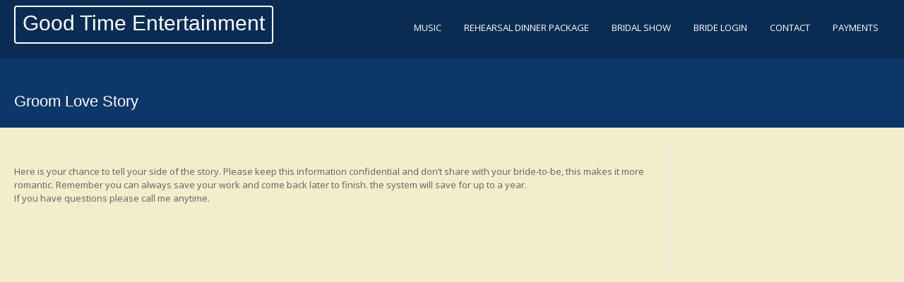

--- FILE ---
content_type: text/html; charset=UTF-8
request_url: https://goodtimeentertainment.com/bride-login/love-story/groom-love-story/
body_size: 7832
content:
<!DOCTYPE html>
<html lang="en-US">
<head>
<meta charset="UTF-8">
<meta name="viewport" content="width=device-width, initial-scale=1">
<link rel="profile" href="https://gmpg.org/xfn/11">
<link rel="pingback" href="https://goodtimeentertainment.com/xmlrpc.php">
<title>Groom Love Story &#8211; Good Time Entertainment</title>
<meta name='robots' content='max-image-preview:large' />
<link rel='dns-prefetch' href='//fonts.googleapis.com' />
<link rel="alternate" type="application/rss+xml" title="Good Time Entertainment &raquo; Feed" href="https://goodtimeentertainment.com/feed/" />
<link rel="alternate" type="application/rss+xml" title="Good Time Entertainment &raquo; Comments Feed" href="https://goodtimeentertainment.com/comments/feed/" />
<script type="text/javascript">
/* <![CDATA[ */
window._wpemojiSettings = {"baseUrl":"https:\/\/s.w.org\/images\/core\/emoji\/15.0.3\/72x72\/","ext":".png","svgUrl":"https:\/\/s.w.org\/images\/core\/emoji\/15.0.3\/svg\/","svgExt":".svg","source":{"concatemoji":"https:\/\/goodtimeentertainment.com\/wp-includes\/js\/wp-emoji-release.min.js?ver=6.6.4"}};
/*! This file is auto-generated */
!function(i,n){var o,s,e;function c(e){try{var t={supportTests:e,timestamp:(new Date).valueOf()};sessionStorage.setItem(o,JSON.stringify(t))}catch(e){}}function p(e,t,n){e.clearRect(0,0,e.canvas.width,e.canvas.height),e.fillText(t,0,0);var t=new Uint32Array(e.getImageData(0,0,e.canvas.width,e.canvas.height).data),r=(e.clearRect(0,0,e.canvas.width,e.canvas.height),e.fillText(n,0,0),new Uint32Array(e.getImageData(0,0,e.canvas.width,e.canvas.height).data));return t.every(function(e,t){return e===r[t]})}function u(e,t,n){switch(t){case"flag":return n(e,"\ud83c\udff3\ufe0f\u200d\u26a7\ufe0f","\ud83c\udff3\ufe0f\u200b\u26a7\ufe0f")?!1:!n(e,"\ud83c\uddfa\ud83c\uddf3","\ud83c\uddfa\u200b\ud83c\uddf3")&&!n(e,"\ud83c\udff4\udb40\udc67\udb40\udc62\udb40\udc65\udb40\udc6e\udb40\udc67\udb40\udc7f","\ud83c\udff4\u200b\udb40\udc67\u200b\udb40\udc62\u200b\udb40\udc65\u200b\udb40\udc6e\u200b\udb40\udc67\u200b\udb40\udc7f");case"emoji":return!n(e,"\ud83d\udc26\u200d\u2b1b","\ud83d\udc26\u200b\u2b1b")}return!1}function f(e,t,n){var r="undefined"!=typeof WorkerGlobalScope&&self instanceof WorkerGlobalScope?new OffscreenCanvas(300,150):i.createElement("canvas"),a=r.getContext("2d",{willReadFrequently:!0}),o=(a.textBaseline="top",a.font="600 32px Arial",{});return e.forEach(function(e){o[e]=t(a,e,n)}),o}function t(e){var t=i.createElement("script");t.src=e,t.defer=!0,i.head.appendChild(t)}"undefined"!=typeof Promise&&(o="wpEmojiSettingsSupports",s=["flag","emoji"],n.supports={everything:!0,everythingExceptFlag:!0},e=new Promise(function(e){i.addEventListener("DOMContentLoaded",e,{once:!0})}),new Promise(function(t){var n=function(){try{var e=JSON.parse(sessionStorage.getItem(o));if("object"==typeof e&&"number"==typeof e.timestamp&&(new Date).valueOf()<e.timestamp+604800&&"object"==typeof e.supportTests)return e.supportTests}catch(e){}return null}();if(!n){if("undefined"!=typeof Worker&&"undefined"!=typeof OffscreenCanvas&&"undefined"!=typeof URL&&URL.createObjectURL&&"undefined"!=typeof Blob)try{var e="postMessage("+f.toString()+"("+[JSON.stringify(s),u.toString(),p.toString()].join(",")+"));",r=new Blob([e],{type:"text/javascript"}),a=new Worker(URL.createObjectURL(r),{name:"wpTestEmojiSupports"});return void(a.onmessage=function(e){c(n=e.data),a.terminate(),t(n)})}catch(e){}c(n=f(s,u,p))}t(n)}).then(function(e){for(var t in e)n.supports[t]=e[t],n.supports.everything=n.supports.everything&&n.supports[t],"flag"!==t&&(n.supports.everythingExceptFlag=n.supports.everythingExceptFlag&&n.supports[t]);n.supports.everythingExceptFlag=n.supports.everythingExceptFlag&&!n.supports.flag,n.DOMReady=!1,n.readyCallback=function(){n.DOMReady=!0}}).then(function(){return e}).then(function(){var e;n.supports.everything||(n.readyCallback(),(e=n.source||{}).concatemoji?t(e.concatemoji):e.wpemoji&&e.twemoji&&(t(e.twemoji),t(e.wpemoji)))}))}((window,document),window._wpemojiSettings);
/* ]]> */
</script>
<link rel='stylesheet' id='slc-css-css' href='https://goodtimeentertainment.com/wp-content/plugins/site-layout-customizer/style.css?ver=1.0.0' type='text/css' media='all' />
<style id='wp-emoji-styles-inline-css' type='text/css'>

	img.wp-smiley, img.emoji {
		display: inline !important;
		border: none !important;
		box-shadow: none !important;
		height: 1em !important;
		width: 1em !important;
		margin: 0 0.07em !important;
		vertical-align: -0.1em !important;
		background: none !important;
		padding: 0 !important;
	}
</style>
<link rel='stylesheet' id='wp-block-library-css' href='https://goodtimeentertainment.com/wp-includes/css/dist/block-library/style.min.css?ver=6.6.4' type='text/css' media='all' />
<style id='classic-theme-styles-inline-css' type='text/css'>
/*! This file is auto-generated */
.wp-block-button__link{color:#fff;background-color:#32373c;border-radius:9999px;box-shadow:none;text-decoration:none;padding:calc(.667em + 2px) calc(1.333em + 2px);font-size:1.125em}.wp-block-file__button{background:#32373c;color:#fff;text-decoration:none}
</style>
<style id='global-styles-inline-css' type='text/css'>
:root{--wp--preset--aspect-ratio--square: 1;--wp--preset--aspect-ratio--4-3: 4/3;--wp--preset--aspect-ratio--3-4: 3/4;--wp--preset--aspect-ratio--3-2: 3/2;--wp--preset--aspect-ratio--2-3: 2/3;--wp--preset--aspect-ratio--16-9: 16/9;--wp--preset--aspect-ratio--9-16: 9/16;--wp--preset--color--black: #000000;--wp--preset--color--cyan-bluish-gray: #abb8c3;--wp--preset--color--white: #ffffff;--wp--preset--color--pale-pink: #f78da7;--wp--preset--color--vivid-red: #cf2e2e;--wp--preset--color--luminous-vivid-orange: #ff6900;--wp--preset--color--luminous-vivid-amber: #fcb900;--wp--preset--color--light-green-cyan: #7bdcb5;--wp--preset--color--vivid-green-cyan: #00d084;--wp--preset--color--pale-cyan-blue: #8ed1fc;--wp--preset--color--vivid-cyan-blue: #0693e3;--wp--preset--color--vivid-purple: #9b51e0;--wp--preset--gradient--vivid-cyan-blue-to-vivid-purple: linear-gradient(135deg,rgba(6,147,227,1) 0%,rgb(155,81,224) 100%);--wp--preset--gradient--light-green-cyan-to-vivid-green-cyan: linear-gradient(135deg,rgb(122,220,180) 0%,rgb(0,208,130) 100%);--wp--preset--gradient--luminous-vivid-amber-to-luminous-vivid-orange: linear-gradient(135deg,rgba(252,185,0,1) 0%,rgba(255,105,0,1) 100%);--wp--preset--gradient--luminous-vivid-orange-to-vivid-red: linear-gradient(135deg,rgba(255,105,0,1) 0%,rgb(207,46,46) 100%);--wp--preset--gradient--very-light-gray-to-cyan-bluish-gray: linear-gradient(135deg,rgb(238,238,238) 0%,rgb(169,184,195) 100%);--wp--preset--gradient--cool-to-warm-spectrum: linear-gradient(135deg,rgb(74,234,220) 0%,rgb(151,120,209) 20%,rgb(207,42,186) 40%,rgb(238,44,130) 60%,rgb(251,105,98) 80%,rgb(254,248,76) 100%);--wp--preset--gradient--blush-light-purple: linear-gradient(135deg,rgb(255,206,236) 0%,rgb(152,150,240) 100%);--wp--preset--gradient--blush-bordeaux: linear-gradient(135deg,rgb(254,205,165) 0%,rgb(254,45,45) 50%,rgb(107,0,62) 100%);--wp--preset--gradient--luminous-dusk: linear-gradient(135deg,rgb(255,203,112) 0%,rgb(199,81,192) 50%,rgb(65,88,208) 100%);--wp--preset--gradient--pale-ocean: linear-gradient(135deg,rgb(255,245,203) 0%,rgb(182,227,212) 50%,rgb(51,167,181) 100%);--wp--preset--gradient--electric-grass: linear-gradient(135deg,rgb(202,248,128) 0%,rgb(113,206,126) 100%);--wp--preset--gradient--midnight: linear-gradient(135deg,rgb(2,3,129) 0%,rgb(40,116,252) 100%);--wp--preset--font-size--small: 13px;--wp--preset--font-size--medium: 20px;--wp--preset--font-size--large: 36px;--wp--preset--font-size--x-large: 42px;--wp--preset--spacing--20: 0.44rem;--wp--preset--spacing--30: 0.67rem;--wp--preset--spacing--40: 1rem;--wp--preset--spacing--50: 1.5rem;--wp--preset--spacing--60: 2.25rem;--wp--preset--spacing--70: 3.38rem;--wp--preset--spacing--80: 5.06rem;--wp--preset--shadow--natural: 6px 6px 9px rgba(0, 0, 0, 0.2);--wp--preset--shadow--deep: 12px 12px 50px rgba(0, 0, 0, 0.4);--wp--preset--shadow--sharp: 6px 6px 0px rgba(0, 0, 0, 0.2);--wp--preset--shadow--outlined: 6px 6px 0px -3px rgba(255, 255, 255, 1), 6px 6px rgba(0, 0, 0, 1);--wp--preset--shadow--crisp: 6px 6px 0px rgba(0, 0, 0, 1);}:where(.is-layout-flex){gap: 0.5em;}:where(.is-layout-grid){gap: 0.5em;}body .is-layout-flex{display: flex;}.is-layout-flex{flex-wrap: wrap;align-items: center;}.is-layout-flex > :is(*, div){margin: 0;}body .is-layout-grid{display: grid;}.is-layout-grid > :is(*, div){margin: 0;}:where(.wp-block-columns.is-layout-flex){gap: 2em;}:where(.wp-block-columns.is-layout-grid){gap: 2em;}:where(.wp-block-post-template.is-layout-flex){gap: 1.25em;}:where(.wp-block-post-template.is-layout-grid){gap: 1.25em;}.has-black-color{color: var(--wp--preset--color--black) !important;}.has-cyan-bluish-gray-color{color: var(--wp--preset--color--cyan-bluish-gray) !important;}.has-white-color{color: var(--wp--preset--color--white) !important;}.has-pale-pink-color{color: var(--wp--preset--color--pale-pink) !important;}.has-vivid-red-color{color: var(--wp--preset--color--vivid-red) !important;}.has-luminous-vivid-orange-color{color: var(--wp--preset--color--luminous-vivid-orange) !important;}.has-luminous-vivid-amber-color{color: var(--wp--preset--color--luminous-vivid-amber) !important;}.has-light-green-cyan-color{color: var(--wp--preset--color--light-green-cyan) !important;}.has-vivid-green-cyan-color{color: var(--wp--preset--color--vivid-green-cyan) !important;}.has-pale-cyan-blue-color{color: var(--wp--preset--color--pale-cyan-blue) !important;}.has-vivid-cyan-blue-color{color: var(--wp--preset--color--vivid-cyan-blue) !important;}.has-vivid-purple-color{color: var(--wp--preset--color--vivid-purple) !important;}.has-black-background-color{background-color: var(--wp--preset--color--black) !important;}.has-cyan-bluish-gray-background-color{background-color: var(--wp--preset--color--cyan-bluish-gray) !important;}.has-white-background-color{background-color: var(--wp--preset--color--white) !important;}.has-pale-pink-background-color{background-color: var(--wp--preset--color--pale-pink) !important;}.has-vivid-red-background-color{background-color: var(--wp--preset--color--vivid-red) !important;}.has-luminous-vivid-orange-background-color{background-color: var(--wp--preset--color--luminous-vivid-orange) !important;}.has-luminous-vivid-amber-background-color{background-color: var(--wp--preset--color--luminous-vivid-amber) !important;}.has-light-green-cyan-background-color{background-color: var(--wp--preset--color--light-green-cyan) !important;}.has-vivid-green-cyan-background-color{background-color: var(--wp--preset--color--vivid-green-cyan) !important;}.has-pale-cyan-blue-background-color{background-color: var(--wp--preset--color--pale-cyan-blue) !important;}.has-vivid-cyan-blue-background-color{background-color: var(--wp--preset--color--vivid-cyan-blue) !important;}.has-vivid-purple-background-color{background-color: var(--wp--preset--color--vivid-purple) !important;}.has-black-border-color{border-color: var(--wp--preset--color--black) !important;}.has-cyan-bluish-gray-border-color{border-color: var(--wp--preset--color--cyan-bluish-gray) !important;}.has-white-border-color{border-color: var(--wp--preset--color--white) !important;}.has-pale-pink-border-color{border-color: var(--wp--preset--color--pale-pink) !important;}.has-vivid-red-border-color{border-color: var(--wp--preset--color--vivid-red) !important;}.has-luminous-vivid-orange-border-color{border-color: var(--wp--preset--color--luminous-vivid-orange) !important;}.has-luminous-vivid-amber-border-color{border-color: var(--wp--preset--color--luminous-vivid-amber) !important;}.has-light-green-cyan-border-color{border-color: var(--wp--preset--color--light-green-cyan) !important;}.has-vivid-green-cyan-border-color{border-color: var(--wp--preset--color--vivid-green-cyan) !important;}.has-pale-cyan-blue-border-color{border-color: var(--wp--preset--color--pale-cyan-blue) !important;}.has-vivid-cyan-blue-border-color{border-color: var(--wp--preset--color--vivid-cyan-blue) !important;}.has-vivid-purple-border-color{border-color: var(--wp--preset--color--vivid-purple) !important;}.has-vivid-cyan-blue-to-vivid-purple-gradient-background{background: var(--wp--preset--gradient--vivid-cyan-blue-to-vivid-purple) !important;}.has-light-green-cyan-to-vivid-green-cyan-gradient-background{background: var(--wp--preset--gradient--light-green-cyan-to-vivid-green-cyan) !important;}.has-luminous-vivid-amber-to-luminous-vivid-orange-gradient-background{background: var(--wp--preset--gradient--luminous-vivid-amber-to-luminous-vivid-orange) !important;}.has-luminous-vivid-orange-to-vivid-red-gradient-background{background: var(--wp--preset--gradient--luminous-vivid-orange-to-vivid-red) !important;}.has-very-light-gray-to-cyan-bluish-gray-gradient-background{background: var(--wp--preset--gradient--very-light-gray-to-cyan-bluish-gray) !important;}.has-cool-to-warm-spectrum-gradient-background{background: var(--wp--preset--gradient--cool-to-warm-spectrum) !important;}.has-blush-light-purple-gradient-background{background: var(--wp--preset--gradient--blush-light-purple) !important;}.has-blush-bordeaux-gradient-background{background: var(--wp--preset--gradient--blush-bordeaux) !important;}.has-luminous-dusk-gradient-background{background: var(--wp--preset--gradient--luminous-dusk) !important;}.has-pale-ocean-gradient-background{background: var(--wp--preset--gradient--pale-ocean) !important;}.has-electric-grass-gradient-background{background: var(--wp--preset--gradient--electric-grass) !important;}.has-midnight-gradient-background{background: var(--wp--preset--gradient--midnight) !important;}.has-small-font-size{font-size: var(--wp--preset--font-size--small) !important;}.has-medium-font-size{font-size: var(--wp--preset--font-size--medium) !important;}.has-large-font-size{font-size: var(--wp--preset--font-size--large) !important;}.has-x-large-font-size{font-size: var(--wp--preset--font-size--x-large) !important;}
:where(.wp-block-post-template.is-layout-flex){gap: 1.25em;}:where(.wp-block-post-template.is-layout-grid){gap: 1.25em;}
:where(.wp-block-columns.is-layout-flex){gap: 2em;}:where(.wp-block-columns.is-layout-grid){gap: 2em;}
:root :where(.wp-block-pullquote){font-size: 1.5em;line-height: 1.6;}
</style>
<link rel='stylesheet' id='uaf_client_css-css' href='https://goodtimeentertainment.com/wp-content/uploads/useanyfont/uaf.css?ver=1724467091' type='text/css' media='all' />
<link rel='stylesheet' id='xcel-google-body-font-default-css' href='//fonts.googleapis.com/css?family=Open+Sans%3A400%2C300%2C300italic%2C400italic%2C600%2C600italic%2C700%2C700italic&#038;ver=10.1.0' type='text/css' media='all' />
<link rel='stylesheet' id='xcel-google-heading-font-default-css' href='//fonts.googleapis.com/css?family=Raleway%3A500%2C600%2C700%2C100%2C800%2C400%2C300&#038;ver=10.1.0' type='text/css' media='all' />
<link rel='stylesheet' id='xcel-font-awesome-css' href='https://goodtimeentertainment.com/wp-content/themes/xcel-premium/includes/font-awesome/css/font-awesome.css?ver=4.2.0' type='text/css' media='all' />
<link rel='stylesheet' id='xcel-style-css' href='https://goodtimeentertainment.com/wp-content/themes/xcel-premium/style.css?ver=10.1.0' type='text/css' media='all' />
<link rel='stylesheet' id='xcel-woocommerce-style-css' href='https://goodtimeentertainment.com/wp-content/themes/xcel-premium/templates/css/xcel-woocommerce-style.css?ver=10.1.0' type='text/css' media='all' />
<link rel='stylesheet' id='xcel-header-standard-style-css' href='https://goodtimeentertainment.com/wp-content/themes/xcel-premium/templates/css/xcel-header-standard.css?ver=10.1.0' type='text/css' media='all' />
<link rel='stylesheet' id='xcel-footer-split-style-css' href='https://goodtimeentertainment.com/wp-content/themes/xcel-premium/templates/css/xcel-footer-split.css?ver=10.1.0' type='text/css' media='all' />
<script type="text/javascript" src="https://goodtimeentertainment.com/wp-includes/js/jquery/jquery.min.js?ver=3.7.1" id="jquery-core-js"></script>
<script type="text/javascript" src="https://goodtimeentertainment.com/wp-includes/js/jquery/jquery-migrate.min.js?ver=3.4.1" id="jquery-migrate-js"></script>
<link rel="https://api.w.org/" href="https://goodtimeentertainment.com/wp-json/" /><link rel="alternate" title="JSON" type="application/json" href="https://goodtimeentertainment.com/wp-json/wp/v2/pages/637" /><link rel="EditURI" type="application/rsd+xml" title="RSD" href="https://goodtimeentertainment.com/xmlrpc.php?rsd" />
<meta name="generator" content="WordPress 6.6.4" />
<link rel="canonical" href="https://goodtimeentertainment.com/bride-login/love-story/groom-love-story/" />
<link rel='shortlink' href='https://goodtimeentertainment.com/?p=637' />
<link rel="alternate" title="oEmbed (JSON)" type="application/json+oembed" href="https://goodtimeentertainment.com/wp-json/oembed/1.0/embed?url=https%3A%2F%2Fgoodtimeentertainment.com%2Fbride-login%2Flove-story%2Fgroom-love-story%2F" />
<link rel="alternate" title="oEmbed (XML)" type="text/xml+oembed" href="https://goodtimeentertainment.com/wp-json/oembed/1.0/embed?url=https%3A%2F%2Fgoodtimeentertainment.com%2Fbride-login%2Flove-story%2Fgroom-love-story%2F&#038;format=xml" />
<style type="text/css" id="custom-background-css">
body.custom-background { background-color: #f2edcb; }
</style>
	</head>

<body data-rsssl=1 class="page-template-default page page-id-637 page-child parent-pageid-557 custom-background">

<div id="page" >

<header id="masthead" class="site-header xcel-setting-header-type-dark-light xcel-setting-meta-slider " role="banner">
	
        
        <div class="site-container">
	
	<div class="site-header-left">
		
			        <div class="site-branding">
				<h1 class="site-title"><a href="https://goodtimeentertainment.com/" rel="home">Good Time Entertainment</a></h1>
				<h2 class="site-description"></h2>
			</div>
				
	</div>
	
	<div class="site-header-right">
		
		<nav id="site-navigation" class="main-navigation" role="navigation">
			<span class="header-menu-button"><i class="fa fa-bars"></i></span>
            <div id="main-menu" class="main-menu-container">
                <div class="main-menu-close"><i class="fa fa-angle-right"></i><i class="fa fa-angle-left"></i></div>
				<div class="main-navigation-inner"><ul id="menu-main" class="menu"><li id="menu-item-1156" class="menu-item menu-item-type-post_type menu-item-object-page menu-item-1156"><a href="https://goodtimeentertainment.com/music/">Music</a></li>
<li id="menu-item-1151" class="menu-item menu-item-type-post_type menu-item-object-page menu-item-1151"><a href="https://goodtimeentertainment.com/rehearsal-dinner-package/">Rehearsal Dinner Package</a></li>
<li id="menu-item-1152" class="menu-item menu-item-type-post_type menu-item-object-page menu-item-1152"><a href="https://goodtimeentertainment.com/bridal-show/">Bridal Show</a></li>
<li id="menu-item-1153" class="menu-item menu-item-type-post_type menu-item-object-page current-page-ancestor menu-item-1153"><a href="https://goodtimeentertainment.com/bride-login/">Bride Login</a></li>
<li id="menu-item-1155" class="menu-item menu-item-type-post_type menu-item-object-page menu-item-1155"><a href="https://goodtimeentertainment.com/contact/">Contact</a></li>
<li id="menu-item-1157" class="menu-item menu-item-type-post_type menu-item-object-page menu-item-1157"><a href="https://goodtimeentertainment.com/payments/">Payments</a></li>
</ul></div>			</div>
		</nav><!-- #site-navigation -->
		
				
		        
    </div>
	
</div>        
    	
</header><!-- #masthead -->


<div id="content" class="site-content xcel-setting-meta-slider content-has-sidebar">
    
        
        <div class="no-page-thumbnail page-titlebar xcel-setting-header-layout-standard xcel-setting-title-layout-standard xcel-setting-title-size-small xcel-setting-title-bgimg-middle" >
    
    <div class="site-container">
        
        <div class="page-titlebar-left">
        
                            
                <h1 class="entry-title">Groom Love Story</h1>                
                        
        </div>
        
        <div class="page-titlebar-right">
            
                        
        </div>
        <div class="clearboth"></div>
    
    </div>
    
</div>        
    
    <div class="site-container">
        
    	<div id="primary" class="content-area">
    		<main id="main" class="site-main" role="main">

    			
    				
<article id="post-637" class="post-637 page type-page status-publish hentry">
	
	<div class="entry-content">
		<p>Here is your chance to tell your side of the story.  Please keep this information confidential and don&#8217;t share with your bride-to-be, this makes it more romantic.  Remember you can always save your work and come back later to finish.  the system will save for up to a year.<br />
If you have questions please call me anytime.<br />
<iframe SRC="https://goodtimeentertainmen.djintelligence.com/planning/planning.asp?ID=Love+Story+Groom" marginwidth="0" marginheight="0" scrolling="no" width="100%" Height="5300" frameborder="0"></p>
			</div><!-- .entry-content -->

	<footer class="entry-footer">
			</footer><!-- .entry-footer -->
	
</article><!-- #post-## -->

    				
    			
    		</main><!-- #main -->
    	</div><!-- #primary -->

        
<div id="secondary" class="widget-area" role="complementary">
	<aside id="text-5" class="widget widget_text">			<div class="textwidget"><a href="https://goodtimeentertainment.com/rehearsal-dinner-package/" title="Rehearsal Dinner Package">Rehearsal Dinner Package</a><br>
<a href="https://goodtimeentertainment.com/custom-monogram-lighting" title="Wedding Monogram Projection">Wedding Monogram Projection</a><br>
<a href="https://goodtimeentertainment.com/custom-first-dance/" title="Custom Wedding First Dance">Custom First Dance</a><br>
<a href="https://goodtimeentertainment.com/contract-terms-and-conditions/" title="contract terms and conditions" >Contract Terms</a><br>
<a href="https://goodtimeentertainment.com/my-best-wishs/">My Best Wishes</a><br>
<a href="https://goodtimeentertainment.com/payments">Make A Payment</a><br>
<a href="https://goodtimeentertainment.com/financing">Financing</a><br>
<a href="https://goodtimeentertainment.com/wedding-reception-best-floor-plan" title="Best Wedding Reception Floor Plan">Floor Plan</a><br>
<a href="https://goodtimeentertainment.com/wedding-music/" title="Wedding Music Request System">Music</a><br>
<a href="http://www.revkylebrown.com/" title="Bakersfield Wedding officiant reverend" target="_blank" rel="noopener">Reverend Kyle Brown</a><br>
<a href="http://bakersfieldcasinorentals.com/" title="Casino Party Rentals Blackjack Poker Craps Roulette" target="_blank" rel="noopener">Bakersfield Casino Rentals</a><br>
</div>
		</aside><aside id="text-4" class="widget widget_text">			<div class="textwidget"><table width=225 border=10 bordercolor=#800000 summary="">
	<tr>
		<td bgcolor=#FF0000><font color="#ffffff"><b><div style="text-align: center">READY TO GET THE PARTY STARTED!</div></b></font></td>
	</tr>
	<tr>
<td>
<b><font size="2" color="#050000"><div style="text-align: center">We Only Have Limited Availability<br />
Our Calendars Fill Up Quickly!!!</div></font></b>
<p>
<font size="2" color="#050000"><div style="text-align: center">Select Your Date Below And Instantly Check
To See If We're Available To Rock
Your Wedding Reception or Corporate Function!
and request additional information without obligation.</div></font><p>

<div style="text-align: center"><!-- Start Availability Checker Code -->
<form method="POST" action="https://goodtimeentertainmen.djintelligence.com/availability/index.asp" target="_blank">
<input type="hidden" name="Account" value="goodtimeentertainmen">
<input type="hidden" name="ID" value="">
<select name="Month" size="1" style="color: #000000; font-family: ; font-size: 10px">
<option selected value="0">Month</option>
<option value="1">January</option>
<option value="2">February</option>
<option value="3">March</option>
<option value="4">April</option>
<option value="5">May</option>
<option value="6">June</option>
<option value="7">July</option>
<option value="8">August</option>
<option value="9">September</option>
<option value="10">October</option>
<option value="11">November</option>
<option value="12">December</option>
</select> <select name="Day" size="1" style="color: #000000; font-family: ; font-size: 10px">
<option selected value="0">Day</option>
<option value="1">1</option>
<option value="2">2</option>
<option value="3">3</option>
<option value="4">4</option>
<option value="5">5</option>
<option value="6">6</option>
<option value="7">7</option>
<option value="8">8</option>
<option value="9">9</option>
<option value="10">10</option>
<option value="11">11</option>
<option value="12">12</option>
<option value="13">13</option>
<option value="14">14</option>
<option value="15">15</option>
<option value="16">16</option>
<option value="17">17</option>
<option value="18">18</option>
<option value="19">19</option>
<option value="20">20</option>
<option value="21">21</option>
<option value="22">22</option>
<option value="23">23</option>
<option value="24">24</option>
<option value="25">25</option>
<option value="26">26</option>
<option value="27">27</option>
<option value="28">28</option>
<option value="29">29</option>
<option value="30">30</option>
<option value="31">31</option>
</select> <select size="1" name="Year" style="color: #000000; font-family: ; font-size: 10px">
<option value="0" selected>Year</option>
<option value="2024">2024</option>
<option value="2025">2025</option>
<option value="2026">2026</option>
<option value="2027">2027</option>
</select><br>
<input type="submit" value="Check Availability" style="color: #000000; font-family: ; font-size: 10px; cursor: hand; width: 140">
</form>
<!-- End Availability Checker Code --></div><p>

</td>
	</tr>
</table></div>
		</aside><aside id="text-2" class="widget widget_text"><h4 class="widget-title">Facebook</h4>			<div class="textwidget"><iframe src="//www.facebook.com/plugins/likebox.php?href=https%3A%2F%2Fwww.facebook.com%2Fgoodtimeent&amp;width=300&amp;height=958&amp;colorscheme=dark&amp;show_faces=true&amp;border_color&amp;stream=true&amp;header=false&amp;appId=357883374287125" scrolling="no" frameborder="0" style="border:none; overflow:hidden; width:100%; height:968px;" allowTransparency="true"></iframe>
</div>
		</aside><aside id="text-3" class="widget widget_text"><h4 class="widget-title">Contact Information</h4>			<div class="textwidget">Good Time Entertainment<br>
Kyle Brown DJ/MC<br>
661-633-9200<br>
800-200-99DJ(35)<br>
Kyle@goodtimeentertainment.com<br>
<a href="https://goodtimeentertainment.com/contact">Contact Page</a>
<p>
Good Time Entertainment<br>
4213 White Lane<br>
Bakersfield, CA 93309<br></div>
		</aside><aside id="text-7" class="widget widget_text">			<div class="textwidget"><a href="https://goodtimeentertainment.com/wedding-survey/">Bride & Groom Review</a><br>
<a href="https://goodtimeentertainment.com/wedding-pro-survey/">Professional Review</a><br>
<a href="https://goodtimeentertainment.com/employment/"> Employment</a><p>
<a href="https://goodtimeentertainment.com/payments/" title="Payments">Make a Payment</a>

</div>
		</aside></div><!-- #secondary -->
        
        <div class="clearboth"></div>
    </div>
    
</div><!-- #content -->

    
    <footer id="colophon" class="site-footer site-footer-split" role="contentinfo">
	
	<div class="site-footer-widgets">
        <div class="site-container">
        	
        	<div class="site-footer-widgets-left">
        		<ul>
            		<li id="text-6" class="widget widget_text">			<div class="textwidget"><a href="https://www.youtube.com/1WeddingDJ" target="blank" title="Wedding DJ" rel="noopener"><img src="https://goodtimeentertainment.com/wp-content/uploads/2013/03/youtube_icon.png" alt="Wedding DJ" width="60"></a><a href="https://vimeo.com/1weddingdj" title="Wedding Entertainment Director"><img src="https://goodtimeentertainment.com/wp-content/uploads/2013/02/Vimeo.jpg"  width="60" alt="Wedding DJ on Vimeo"></a><a href="http://www.bbb.org/central-california/business-reviews/disc-jockeys/good-time-entertainment-in-bakersfield-ca-80006038" title="Wedding DJ A+ rating on BBB"><img src="https://goodtimeentertainment.com/wp-content/uploads/2013/02/bbb22.png" alt="Wedding DJ A+ rating on BBB" width="60"></a><a href="https://www.facebook.com/goodtimeent"><img src="https://goodtime.lavasquare.com/wp-content/uploads/2013/03/facebook-1024x1024.jpg" width="60"></a><a href="https://goodtimeentertainment.com/wp-content/uploads/2013/02/memberrecordingacademy.jpg" target="blank" title="Grammy Member DJ" rel="noopener"><img src="https://goodtimeentertainment.com/wp-content/uploads/2013/02/recordingacademylogo.jpg" alt="DJ member of the Recording Academy Grammy" width="60"></a><a href="https://goodtimeentertainment.com/wp-content/uploads/2013/02/Certificate-of-Registration-of-Service-Mark.pdf" target="blank" title="DJing since 1990" rel="noopener"><img src="https://goodtimeentertainment.com/wp-content/uploads/2013/02/Great-Seal-of-California-Gold.png
" alt="Great Seal of California" width="60"></a><a href="http://www.bridalassociationofamerica.com" target="blank" title="wedding" rel="noopener"><img src="https://goodtimeentertainment.com/wp-content/uploads/2013/02/memberbaoa.jpg" alt="Member of the Bridal Association of America" width="60"></a><a href="http://www.kerncountybridalassociation.com/vendors/disc-jockeys/good-time-entertainment/" target="blank" title="Bakersfield Wedding DJ" rel="noopener"><img src="https://goodtimeentertainment.com/wp-content/uploads/2013/02/memberkcba150.jpg" alt="Member of the Kern County Bridal Association" width="60"></a><a href="https://instagram.com/goodtimeent/" title="Wedding DJ"><img class="alignnone size-full wp-image-1427" src="https://goodtimeentertainment.com/wp-content/uploads/2019/02/instagram.png" alt="Wedding DJ" width="50" height="50" /></a></div>
		</li>
            	</ul>
            </div>
            <div class="site-footer-widgets-right">
            	<ul>
            		            	</ul>
        	</div>
            <div class="clearboth"></div>
        </div>
    </div>
    
    	
</footer>    

</div>
<script type="text/javascript" src="https://goodtimeentertainment.com/wp-content/themes/xcel-premium/js/navigation.js?ver=10.1.0" id="xcel-navigation-js"></script>
<script type="text/javascript" src="https://goodtimeentertainment.com/wp-content/themes/xcel-premium/js/jquery.carouFredSel-6.2.1-packed.js?ver=10.1.0" id="xcel-caroufredSel-js"></script>
<script type="text/javascript" src="https://goodtimeentertainment.com/wp-content/themes/xcel-premium/js/custom.js?ver=10.1.0" id="xcel-customjs-js"></script>
<script type="text/javascript" src="https://goodtimeentertainment.com/wp-content/themes/xcel-premium/js/skip-link-focus-fix.js?ver=10.1.0" id="xcel-skip-link-focus-fix-js"></script>
</body>
</html>


--- FILE ---
content_type: text/css
request_url: https://goodtimeentertainment.com/wp-content/uploads/useanyfont/uaf.css?ver=1724467091
body_size: 224
content:
				@font-face {
					font-family: 'Edwardian Script';
					src: url('/wp-content/uploads/useanyfont/131125024543ITCEdscr.woff') format('woff');
					  font-display: auto;
				}

				.Edwardian Script{font-family: 'Edwardian Script' !important;}

						@font-face {
					font-family: 'Aspire';
					src: url('/wp-content/uploads/useanyfont/131223015548Aspire-DemiBold.woff') format('woff');
					  font-display: auto;
				}

				.Aspire{font-family: 'Aspire' !important;}

		